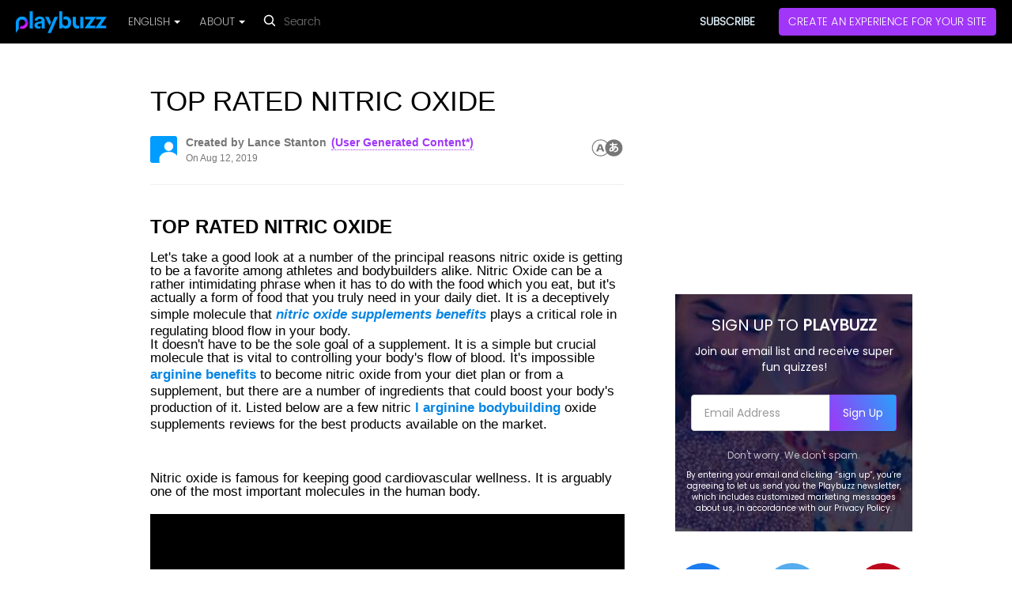

--- FILE ---
content_type: application/javascript; charset=utf-8
request_url: https://fundingchoicesmessages.google.com/f/AGSKWxVqipgIiGKcrgv67UV-llj2_UknJzlyX6dK3-OEimQ4bwIJI-z0cZ5S0rYlDhZqcGOQJNfYKHuxcgK-0Snljf4F8Qfciurzime7gi695ql0kt1O9VmSQAm_dFDReNNabRvK03fVxQ==?fccs=W251bGwsbnVsbCxudWxsLG51bGwsbnVsbCxudWxsLFsxNzY4ODI3OTUzLDQyNjAwMDAwMF0sbnVsbCxudWxsLG51bGwsW251bGwsWzcsNl0sbnVsbCxudWxsLG51bGwsbnVsbCxudWxsLG51bGwsbnVsbCxudWxsLG51bGwsMV0sImh0dHBzOi8vd3d3LnBsYXlidXp6LmNvbS9pdGVtL2M2OWRmNzMwLTU2ZDEtNDAwOS1iYzQ5LTUxNzE2ZDEwY2EwNyIsbnVsbCxbWzgsIk05bGt6VWFaRHNnIl0sWzksImVuLVVTIl0sWzE2LCJbMSwxLDFdIl0sWzE5LCIyIl0sWzE3LCJbMF0iXSxbMjQsIiJdLFsyOSwiZmFsc2UiXV1d
body_size: 121
content:
if (typeof __googlefc.fcKernelManager.run === 'function') {"use strict";this.default_ContributorServingResponseClientJs=this.default_ContributorServingResponseClientJs||{};(function(_){var window=this;
try{
var np=function(a){this.A=_.t(a)};_.u(np,_.J);var op=function(a){this.A=_.t(a)};_.u(op,_.J);op.prototype.getWhitelistStatus=function(){return _.F(this,2)};var pp=function(a){this.A=_.t(a)};_.u(pp,_.J);var qp=_.Zc(pp),rp=function(a,b,c){this.B=a;this.j=_.A(b,np,1);this.l=_.A(b,_.Nk,3);this.F=_.A(b,op,4);a=this.B.location.hostname;this.D=_.Dg(this.j,2)&&_.O(this.j,2)!==""?_.O(this.j,2):a;a=new _.Og(_.Ok(this.l));this.C=new _.bh(_.q.document,this.D,a);this.console=null;this.o=new _.jp(this.B,c,a)};
rp.prototype.run=function(){if(_.O(this.j,3)){var a=this.C,b=_.O(this.j,3),c=_.dh(a),d=new _.Ug;b=_.fg(d,1,b);c=_.C(c,1,b);_.hh(a,c)}else _.eh(this.C,"FCNEC");_.lp(this.o,_.A(this.l,_.Ae,1),this.l.getDefaultConsentRevocationText(),this.l.getDefaultConsentRevocationCloseText(),this.l.getDefaultConsentRevocationAttestationText(),this.D);_.mp(this.o,_.F(this.F,1),this.F.getWhitelistStatus());var e;a=(e=this.B.googlefc)==null?void 0:e.__executeManualDeployment;a!==void 0&&typeof a==="function"&&_.Qo(this.o.G,
"manualDeploymentApi")};var sp=function(){};sp.prototype.run=function(a,b,c){var d;return _.v(function(e){d=qp(b);(new rp(a,d,c)).run();return e.return({})})};_.Rk(7,new sp);
}catch(e){_._DumpException(e)}
}).call(this,this.default_ContributorServingResponseClientJs);
// Google Inc.

//# sourceURL=/_/mss/boq-content-ads-contributor/_/js/k=boq-content-ads-contributor.ContributorServingResponseClientJs.en_US.M9lkzUaZDsg.es5.O/d=1/exm=ad_blocking_detection_executable,kernel_loader,loader_js_executable/ed=1/rs=AJlcJMzanTQvnnVdXXtZinnKRQ21NfsPog/m=cookie_refresh_executable
__googlefc.fcKernelManager.run('\x5b\x5b\x5b7,\x22\x5b\x5bnull,\\\x22playbuzz.com\\\x22,\\\x22AKsRol-MDGmolE9ibA8AG4r5MXPl6YwQ-1byKkqSQOP_I0CczfIXQvqA1we5hWlWXBXYqHvMf7NzQCxLlkJwmVRuYfPuw544wcmdAznnAcIW4Gz-mhIhdp5cPFn8H3tOdAYN-Y2s9KuUbAQE87UrZunDv4jQY65guQ\\\\u003d\\\\u003d\\\x22\x5d,null,\x5b\x5bnull,null,null,\\\x22https:\/\/fundingchoicesmessages.google.com\/f\/AGSKWxURAJj0HwFb8en3_gWo81sMfwKhKfW8Fij_ucL6Yph8ekgd72y_vPK5Zk6q5puC_Bm7CTLWIR2RFxqD8Saclkpx82qCYAKmWef_Dj5ONAy1Kzze-aBPlSyT3GV4EcliMuYbYQKIkA\\\\u003d\\\\u003d\\\x22\x5d,null,null,\x5bnull,null,null,\\\x22https:\/\/fundingchoicesmessages.google.com\/el\/AGSKWxXVSaXv46hMhA8cSDICYSBnVO1UNx4ACnR3FKTz48BQsqLEiZ6uWu2B2UanqPHoyx7S6FBYIILe4xzUetHfJK6VF0YcMlCKLXwTl36Cb2TB2PyQBNHeZrKC5QKYEIdU91Dxm49ZMA\\\\u003d\\\\u003d\\\x22\x5d,null,\x5bnull,\x5b7,6\x5d,null,null,null,null,null,null,null,null,null,1\x5d\x5d,\x5b3,1\x5d\x5d\x22\x5d\x5d,\x5bnull,null,null,\x22https:\/\/fundingchoicesmessages.google.com\/f\/AGSKWxVXbaI1YYpTt4vzkJ9IAX25Ee8zOKd-dfUjgKZdHYIwTOvEimcKNT9ZMzamcBe0N-BK3mgRPzJQk_MB1Kl18NnUngZQwRwgNSfpx13jvo6T3hvR2CL0vJQ0dGNHq2_ruBeadle4qA\\u003d\\u003d\x22\x5d\x5d');}

--- FILE ---
content_type: application/javascript; charset=utf-8
request_url: https://fundingchoicesmessages.google.com/f/AGSKWxX_oasryKPiRiNmUqAXy3k_rjPvGEmyW5K0LOL2JDp54PvT5fKtdfeCGOpVFkT61pnZ91mTUU4xzMpX_myCIcNl5UJRHzpilG08o8rFWnh77TzRqkaKW-A5FHDZeiEaz2_SYiin3O1P-XkN_OzIOHF3U_0wQzOQecriGBmHxSjpZ0UalYbikdyLmas9/_/jquery/ad./icon_advertising_/adblockl./exoclickright./advert01.
body_size: -1291
content:
window['864842ae-512a-4972-8ff2-be6cdbcab451'] = true;

--- FILE ---
content_type: application/javascript
request_url: https://static.ex.co/cdn/viewers/paragraph-viewer/02-04-2023-10-38-35-fbd7f35-fix-strong-tag/paragraph-viewer.js
body_size: 1950
content:
!function(e){function t(r){if(n[r])return n[r].exports;var o=n[r]={i:r,l:!1,exports:{}};return e[r].call(o.exports,o,o.exports,t),o.l=!0,o.exports}var n={};t.m=e,t.c=n,t.d=function(e,n,r){t.o(e,n)||Object.defineProperty(e,n,{enumerable:!0,get:r})},t.r=function(e){"undefined"!=typeof Symbol&&Symbol.toStringTag&&Object.defineProperty(e,Symbol.toStringTag,{value:"Module"}),Object.defineProperty(e,"__esModule",{value:!0})},t.t=function(e,n){if(1&n&&(e=t(e)),8&n)return e;if(4&n&&"object"==typeof e&&e&&e.__esModule)return e;var r=Object.create(null);if(t.r(r),Object.defineProperty(r,"default",{enumerable:!0,value:e}),2&n&&"string"!=typeof e)for(var o in e)t.d(r,o,function(t){return e[t]}.bind(null,o));return r},t.n=function(e){var n=e&&e.__esModule?function(){return e.default}:function(){return e};return t.d(n,"a",n),n},t.o=function(e,t){return Object.prototype.hasOwnProperty.call(e,t)},t.p="./",t(t.s=7)}([function(e){e.exports=function(e){return e&&e.__esModule?e:{default:e}},e.exports.__esModule=!0,e.exports.default=e.exports},function(e){e.exports=React},function(e,t){"use strict";Object.defineProperty(t,"__esModule",{value:!0}),t.default=void 0;var n=AppContext.get("@playbuzz/story-events"),r=n.EventNames,o=n.pubsub;t.default={onScrolledIn:function(e){var t=e.sectionData,n=t.id,i=t.type,u=t.template,l=t.list,a={sectionId:n,sectionType:i,sectionIndex:e.sectionIndex,sectionTemplate:u,sectionListType:l?l.type:"none",isVotingEnabled:l?l.enableVoting:null};o.publish(r.SECTION.SCROLL_INTO_VIEW,a)},onScrolledOut:function(e){var t=e.sectionData,n=t.id,i=t.type,u=t.template,l=e.sectionIndex;o.publish(r.SECTION.SCROLL_OUT_OF_VIEW,{sectionId:n,sectionType:i,sectionIndex:l,sectionTemplate:u})},onLinkClick:function(e,t){var n=e.sectionData,i=n.id,u=n.type,l=n.template,a=e.sectionIndex;o.publish(r.SECTION.PARAGRAPH_HYPERLINK_CLICK,{sectionId:i,sectionType:u,sectionIndex:a,sectionTemplate:l,url:t})},onRank:function(e,t){var n=e.sectionData,i=n.id,u=n.type,l=e.sectionIndex,a=t.direction,c=t.enableVoting,s=t.listType;o.publish(r.SECTION.RANK,{sectionId:i,sectionType:u,sectionIndex:l,direction:a,enableVoting:c,listType:s})}}},function(e,t){"use strict";Object.defineProperty(t,"__esModule",{value:!0}),t.TEXT_POSITIONS=t.LAYOUTS=void 0,t.LAYOUTS={DEFAULT:"default",TWO_COLUMNS:"two_columns",TITLE_TWO_COLUMNS:"title_with_two_columns"},t.TEXT_POSITIONS={TITLE:"text-title",LEFT:"text-left",RIGHT:"text-right"}},function(e,t,n){"use strict";function r(e,t){var n=Object.keys(e);if(Object.getOwnPropertySymbols){var r=Object.getOwnPropertySymbols(e);t&&(r=r.filter((function(t){return Object.getOwnPropertyDescriptor(e,t).enumerable}))),n.push.apply(n,r)}return n}function o(e){for(var t,n=1;n<arguments.length;n++)t=null==arguments[n]?{}:arguments[n],n%2?r(Object(t),!0).forEach((function(n){(0,l.default)(e,n,t[n])})):Object.getOwnPropertyDescriptors?Object.defineProperties(e,Object.getOwnPropertyDescriptors(t)):r(Object(t)).forEach((function(n){Object.defineProperty(e,n,Object.getOwnPropertyDescriptor(t,n))}));return e}var i=n(0);Object.defineProperty(t,"__esModule",{value:!0}),t.getTextTitleElement=t.getTextElement=void 0;var u=i(n(11)),l=i(n(16));t.getTextElement=function(e){return"string"==typeof e||e.ops?e:{ops:[{insert:""}]}},t.getTextTitleElement=function(e){return"string"==typeof e?e:e.ops?o(o({},e),{},{ops:(0,u.default)(e.ops.map((function(e){return o(o({},e),{},{attributes:o(o({},e.attributes),{},{bold:!0})})})))}):{ops:[{insert:""}]}}},function(e){e.exports=function(e,t){(null==t||t>e.length)&&(t=e.length);for(var n=0,r=Array(t);n<t;n++)r[n]=e[n];return r},e.exports.__esModule=!0,e.exports.default=e.exports},function(e){function t(n){return e.exports=t="function"==typeof Symbol&&"symbol"==typeof Symbol.iterator?function(e){return typeof e}:function(e){return e&&"function"==typeof Symbol&&e.constructor===Symbol&&e!==Symbol.prototype?"symbol":typeof e},e.exports.__esModule=!0,e.exports.default=e.exports,t(n)}e.exports=t,e.exports.__esModule=!0,e.exports.default=e.exports},function(e,t,n){"use strict";var r=n(0);Object.defineProperty(t,"__esModule",{value:!0}),t.default=void 0;var o=r(n(8)),i=o.default;t.default=i,AppContext.set("paragraphSection",o.default)},function(e,t,n){"use strict";var r=n(0);Object.defineProperty(t,"__esModule",{value:!0}),t.default=function(e){var t=e.itemId,n=e.isPreview,r=e.sectionData,f=r.id,d=r.title,x=r.text,y=r.list,T=r.background,b=r.color,v=void 0===b?"#000":b,m=r.layout;return o.default.createElement("div",{className:"paragraph-viewer"},o.default.createElement(p,{onScrolledIn:function(){return i.default.onScrolledIn(e)},onScrolledOut:function(){return i.default.onScrolledOut(e)}},o.default.createElement(s,{sectionId:f,itemId:t,list:y,isPreview:n,title:(0,c.getTextTitleElement)(d),onRank:function(t){return i.default.onRank(e,t)}}),o.default.createElement("div",{className:"paragraph-content",style:{background:T,color:v,padding:T?"8px":""}},(!m||m===u.LAYOUTS.DEFAULT)&&o.default.createElement(l.default,{text:(0,c.getTextElement)(x),props:e}),(m===u.LAYOUTS.TWO_COLUMNS||m===u.LAYOUTS.TITLE_TWO_COLUMNS)&&o.default.createElement(a.default,{text:x,props:e}))))};var o=r(n(1)),i=r(n(2)),u=n(3),l=r(n(9)),a=r(n(10)),c=n(4);n(20);var s=AppContext.get("@playbuzz/section-header"),p=AppContext.get("@playbuzz/react-viewport-monitor")},function(e,t,n){"use strict";var r=n(0);Object.defineProperty(t,"__esModule",{value:!0}),t.default=function(e){var t=e.text,n=e.props;return o.default.createElement(u,{text:t,onLinkClick:function(e){return i.default.onLinkClick(n,e)}})};var o=r(n(1)),i=r(n(2)),u=AppContext.get("@playbuzz/text-viewer")},function(e,t,n){"use strict";var r=n(0);Object.defineProperty(t,"__esModule",{value:!0}),t.default=function(e){var t=e.text,n=e.props;return o.default.createElement("div",null,t[l.TEXT_POSITIONS.TITLE]&&o.default.createElement("div",{className:"text-title"},o.default.createElement(a,{text:(0,u.getTextElement)(t[l.TEXT_POSITIONS.TITLE]),onLinkClick:function(e){return i.default.onLinkClick(n,e)}})),o.default.createElement("div",{className:"two-column-layout"},t[l.TEXT_POSITIONS.LEFT]&&o.default.createElement(a,{text:(0,u.getTextElement)(t[l.TEXT_POSITIONS.LEFT]),onLinkClick:function(e){return i.default.onLinkClick(n,e)}}),t[l.TEXT_POSITIONS.RIGHT]&&o.default.createElement(a,{text:(0,u.getTextElement)(t[l.TEXT_POSITIONS.RIGHT]),onLinkClick:function(e){return i.default.onLinkClick(n,e)}})))};var o=r(n(1)),i=r(n(2)),u=n(4),l=n(3);n(19);var a=AppContext.get("@playbuzz/text-viewer")},function(e,t,n){var r=n(12),o=n(13),i=n(14),u=n(15);e.exports=function(e){return r(e)||o(e)||i(e)||u()},e.exports.__esModule=!0,e.exports.default=e.exports},function(e,t,n){var r=n(5);e.exports=function(e){if(Array.isArray(e))return r(e)},e.exports.__esModule=!0,e.exports.default=e.exports},function(e){e.exports=function(e){if("undefined"!=typeof Symbol&&null!=e[Symbol.iterator]||null!=e["@@iterator"])return Array.from(e)},e.exports.__esModule=!0,e.exports.default=e.exports},function(e,t,n){var r=n(5);e.exports=function(e,t){if(e){if("string"==typeof e)return r(e,t);var n=Object.prototype.toString.call(e).slice(8,-1);return"Object"===n&&e.constructor&&(n=e.constructor.name),"Map"===n||"Set"===n?Array.from(e):"Arguments"===n||/^(?:Ui|I)nt(?:8|16|32)(?:Clamped)?Array$/.test(n)?r(e,t):void 0}},e.exports.__esModule=!0,e.exports.default=e.exports},function(e){e.exports=function(){throw new TypeError("Invalid attempt to spread non-iterable instance.\nIn order to be iterable, non-array objects must have a [Symbol.iterator]() method.")},e.exports.__esModule=!0,e.exports.default=e.exports},function(e,t,n){var r=n(17);e.exports=function(e,t,n){return(t=r(t))in e?Object.defineProperty(e,t,{value:n,enumerable:!0,configurable:!0,writable:!0}):e[t]=n,e},e.exports.__esModule=!0,e.exports.default=e.exports},function(e,t,n){var r=n(6).default,o=n(18);e.exports=function(e){var t=o(e,"string");return"symbol"===r(t)?t:t+""},e.exports.__esModule=!0,e.exports.default=e.exports},function(e,t,n){var r=n(6).default;e.exports=function(e,t){if("object"!==r(e)||null===e)return e;var n=e[Symbol.toPrimitive];if(void 0!==n){var o=n.call(e,t||"default");if("object"!==r(o))return o;throw new TypeError("@@toPrimitive must return a primitive value.")}return("string"===t?String:Number)(e)},e.exports.__esModule=!0,e.exports.default=e.exports},function(){},function(){}]);

--- FILE ---
content_type: text/plain
request_url: https://www.google-analytics.com/j/collect?v=1&_v=j102&aip=1&a=637245782&t=pageview&_s=1&dl=https%3A%2F%2Fwww.playbuzz.com%2Fitem%2Fc69df730-56d1-4009-bc49-51716d10ca07&ul=en-us%40posix&dt=TOP%20RATED%20NITRIC%20OXIDE&sr=1280x720&vp=1280x720&_u=YGBAgEABAAAAACAAI~&jid=561329059&gjid=1969041962&cid=621093260.1768827951&tid=UA-34510589-6&_gid=733356672.1768827951&_slc=1&z=333400507
body_size: -449
content:
2,cG-0MWBRVK43S